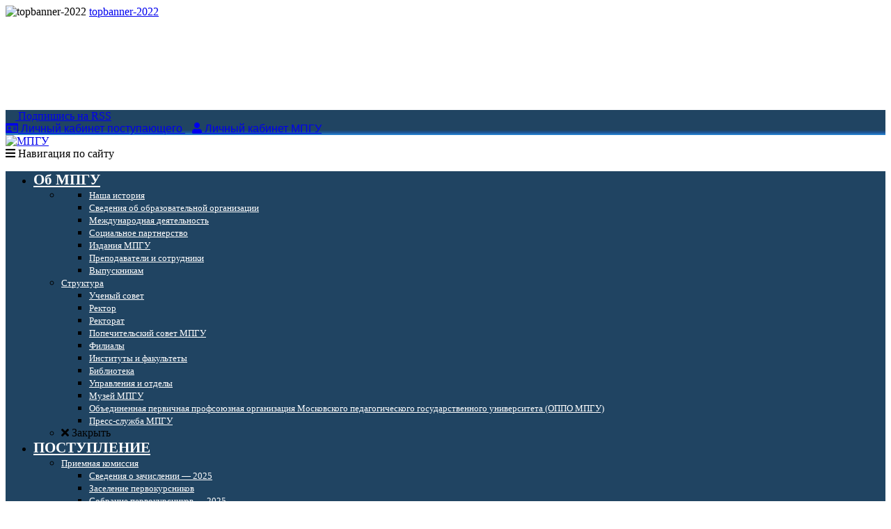

--- FILE ---
content_type: text/html; charset=utf-8
request_url: https://www.google.com/recaptcha/api2/anchor?ar=1&k=6LeaZB0UAAAAAJU0Ye2whvkdlx9lXR77BLrLdBsi&co=aHR0cDovL21wZ3Uuc3U6ODA.&hl=en&v=TkacYOdEJbdB_JjX802TMer9&size=normal&anchor-ms=20000&execute-ms=15000&cb=7i5cijxe9ctm
body_size: 45773
content:
<!DOCTYPE HTML><html dir="ltr" lang="en"><head><meta http-equiv="Content-Type" content="text/html; charset=UTF-8">
<meta http-equiv="X-UA-Compatible" content="IE=edge">
<title>reCAPTCHA</title>
<style type="text/css">
/* cyrillic-ext */
@font-face {
  font-family: 'Roboto';
  font-style: normal;
  font-weight: 400;
  src: url(//fonts.gstatic.com/s/roboto/v18/KFOmCnqEu92Fr1Mu72xKKTU1Kvnz.woff2) format('woff2');
  unicode-range: U+0460-052F, U+1C80-1C8A, U+20B4, U+2DE0-2DFF, U+A640-A69F, U+FE2E-FE2F;
}
/* cyrillic */
@font-face {
  font-family: 'Roboto';
  font-style: normal;
  font-weight: 400;
  src: url(//fonts.gstatic.com/s/roboto/v18/KFOmCnqEu92Fr1Mu5mxKKTU1Kvnz.woff2) format('woff2');
  unicode-range: U+0301, U+0400-045F, U+0490-0491, U+04B0-04B1, U+2116;
}
/* greek-ext */
@font-face {
  font-family: 'Roboto';
  font-style: normal;
  font-weight: 400;
  src: url(//fonts.gstatic.com/s/roboto/v18/KFOmCnqEu92Fr1Mu7mxKKTU1Kvnz.woff2) format('woff2');
  unicode-range: U+1F00-1FFF;
}
/* greek */
@font-face {
  font-family: 'Roboto';
  font-style: normal;
  font-weight: 400;
  src: url(//fonts.gstatic.com/s/roboto/v18/KFOmCnqEu92Fr1Mu4WxKKTU1Kvnz.woff2) format('woff2');
  unicode-range: U+0370-0377, U+037A-037F, U+0384-038A, U+038C, U+038E-03A1, U+03A3-03FF;
}
/* vietnamese */
@font-face {
  font-family: 'Roboto';
  font-style: normal;
  font-weight: 400;
  src: url(//fonts.gstatic.com/s/roboto/v18/KFOmCnqEu92Fr1Mu7WxKKTU1Kvnz.woff2) format('woff2');
  unicode-range: U+0102-0103, U+0110-0111, U+0128-0129, U+0168-0169, U+01A0-01A1, U+01AF-01B0, U+0300-0301, U+0303-0304, U+0308-0309, U+0323, U+0329, U+1EA0-1EF9, U+20AB;
}
/* latin-ext */
@font-face {
  font-family: 'Roboto';
  font-style: normal;
  font-weight: 400;
  src: url(//fonts.gstatic.com/s/roboto/v18/KFOmCnqEu92Fr1Mu7GxKKTU1Kvnz.woff2) format('woff2');
  unicode-range: U+0100-02BA, U+02BD-02C5, U+02C7-02CC, U+02CE-02D7, U+02DD-02FF, U+0304, U+0308, U+0329, U+1D00-1DBF, U+1E00-1E9F, U+1EF2-1EFF, U+2020, U+20A0-20AB, U+20AD-20C0, U+2113, U+2C60-2C7F, U+A720-A7FF;
}
/* latin */
@font-face {
  font-family: 'Roboto';
  font-style: normal;
  font-weight: 400;
  src: url(//fonts.gstatic.com/s/roboto/v18/KFOmCnqEu92Fr1Mu4mxKKTU1Kg.woff2) format('woff2');
  unicode-range: U+0000-00FF, U+0131, U+0152-0153, U+02BB-02BC, U+02C6, U+02DA, U+02DC, U+0304, U+0308, U+0329, U+2000-206F, U+20AC, U+2122, U+2191, U+2193, U+2212, U+2215, U+FEFF, U+FFFD;
}
/* cyrillic-ext */
@font-face {
  font-family: 'Roboto';
  font-style: normal;
  font-weight: 500;
  src: url(//fonts.gstatic.com/s/roboto/v18/KFOlCnqEu92Fr1MmEU9fCRc4AMP6lbBP.woff2) format('woff2');
  unicode-range: U+0460-052F, U+1C80-1C8A, U+20B4, U+2DE0-2DFF, U+A640-A69F, U+FE2E-FE2F;
}
/* cyrillic */
@font-face {
  font-family: 'Roboto';
  font-style: normal;
  font-weight: 500;
  src: url(//fonts.gstatic.com/s/roboto/v18/KFOlCnqEu92Fr1MmEU9fABc4AMP6lbBP.woff2) format('woff2');
  unicode-range: U+0301, U+0400-045F, U+0490-0491, U+04B0-04B1, U+2116;
}
/* greek-ext */
@font-face {
  font-family: 'Roboto';
  font-style: normal;
  font-weight: 500;
  src: url(//fonts.gstatic.com/s/roboto/v18/KFOlCnqEu92Fr1MmEU9fCBc4AMP6lbBP.woff2) format('woff2');
  unicode-range: U+1F00-1FFF;
}
/* greek */
@font-face {
  font-family: 'Roboto';
  font-style: normal;
  font-weight: 500;
  src: url(//fonts.gstatic.com/s/roboto/v18/KFOlCnqEu92Fr1MmEU9fBxc4AMP6lbBP.woff2) format('woff2');
  unicode-range: U+0370-0377, U+037A-037F, U+0384-038A, U+038C, U+038E-03A1, U+03A3-03FF;
}
/* vietnamese */
@font-face {
  font-family: 'Roboto';
  font-style: normal;
  font-weight: 500;
  src: url(//fonts.gstatic.com/s/roboto/v18/KFOlCnqEu92Fr1MmEU9fCxc4AMP6lbBP.woff2) format('woff2');
  unicode-range: U+0102-0103, U+0110-0111, U+0128-0129, U+0168-0169, U+01A0-01A1, U+01AF-01B0, U+0300-0301, U+0303-0304, U+0308-0309, U+0323, U+0329, U+1EA0-1EF9, U+20AB;
}
/* latin-ext */
@font-face {
  font-family: 'Roboto';
  font-style: normal;
  font-weight: 500;
  src: url(//fonts.gstatic.com/s/roboto/v18/KFOlCnqEu92Fr1MmEU9fChc4AMP6lbBP.woff2) format('woff2');
  unicode-range: U+0100-02BA, U+02BD-02C5, U+02C7-02CC, U+02CE-02D7, U+02DD-02FF, U+0304, U+0308, U+0329, U+1D00-1DBF, U+1E00-1E9F, U+1EF2-1EFF, U+2020, U+20A0-20AB, U+20AD-20C0, U+2113, U+2C60-2C7F, U+A720-A7FF;
}
/* latin */
@font-face {
  font-family: 'Roboto';
  font-style: normal;
  font-weight: 500;
  src: url(//fonts.gstatic.com/s/roboto/v18/KFOlCnqEu92Fr1MmEU9fBBc4AMP6lQ.woff2) format('woff2');
  unicode-range: U+0000-00FF, U+0131, U+0152-0153, U+02BB-02BC, U+02C6, U+02DA, U+02DC, U+0304, U+0308, U+0329, U+2000-206F, U+20AC, U+2122, U+2191, U+2193, U+2212, U+2215, U+FEFF, U+FFFD;
}
/* cyrillic-ext */
@font-face {
  font-family: 'Roboto';
  font-style: normal;
  font-weight: 900;
  src: url(//fonts.gstatic.com/s/roboto/v18/KFOlCnqEu92Fr1MmYUtfCRc4AMP6lbBP.woff2) format('woff2');
  unicode-range: U+0460-052F, U+1C80-1C8A, U+20B4, U+2DE0-2DFF, U+A640-A69F, U+FE2E-FE2F;
}
/* cyrillic */
@font-face {
  font-family: 'Roboto';
  font-style: normal;
  font-weight: 900;
  src: url(//fonts.gstatic.com/s/roboto/v18/KFOlCnqEu92Fr1MmYUtfABc4AMP6lbBP.woff2) format('woff2');
  unicode-range: U+0301, U+0400-045F, U+0490-0491, U+04B0-04B1, U+2116;
}
/* greek-ext */
@font-face {
  font-family: 'Roboto';
  font-style: normal;
  font-weight: 900;
  src: url(//fonts.gstatic.com/s/roboto/v18/KFOlCnqEu92Fr1MmYUtfCBc4AMP6lbBP.woff2) format('woff2');
  unicode-range: U+1F00-1FFF;
}
/* greek */
@font-face {
  font-family: 'Roboto';
  font-style: normal;
  font-weight: 900;
  src: url(//fonts.gstatic.com/s/roboto/v18/KFOlCnqEu92Fr1MmYUtfBxc4AMP6lbBP.woff2) format('woff2');
  unicode-range: U+0370-0377, U+037A-037F, U+0384-038A, U+038C, U+038E-03A1, U+03A3-03FF;
}
/* vietnamese */
@font-face {
  font-family: 'Roboto';
  font-style: normal;
  font-weight: 900;
  src: url(//fonts.gstatic.com/s/roboto/v18/KFOlCnqEu92Fr1MmYUtfCxc4AMP6lbBP.woff2) format('woff2');
  unicode-range: U+0102-0103, U+0110-0111, U+0128-0129, U+0168-0169, U+01A0-01A1, U+01AF-01B0, U+0300-0301, U+0303-0304, U+0308-0309, U+0323, U+0329, U+1EA0-1EF9, U+20AB;
}
/* latin-ext */
@font-face {
  font-family: 'Roboto';
  font-style: normal;
  font-weight: 900;
  src: url(//fonts.gstatic.com/s/roboto/v18/KFOlCnqEu92Fr1MmYUtfChc4AMP6lbBP.woff2) format('woff2');
  unicode-range: U+0100-02BA, U+02BD-02C5, U+02C7-02CC, U+02CE-02D7, U+02DD-02FF, U+0304, U+0308, U+0329, U+1D00-1DBF, U+1E00-1E9F, U+1EF2-1EFF, U+2020, U+20A0-20AB, U+20AD-20C0, U+2113, U+2C60-2C7F, U+A720-A7FF;
}
/* latin */
@font-face {
  font-family: 'Roboto';
  font-style: normal;
  font-weight: 900;
  src: url(//fonts.gstatic.com/s/roboto/v18/KFOlCnqEu92Fr1MmYUtfBBc4AMP6lQ.woff2) format('woff2');
  unicode-range: U+0000-00FF, U+0131, U+0152-0153, U+02BB-02BC, U+02C6, U+02DA, U+02DC, U+0304, U+0308, U+0329, U+2000-206F, U+20AC, U+2122, U+2191, U+2193, U+2212, U+2215, U+FEFF, U+FFFD;
}

</style>
<link rel="stylesheet" type="text/css" href="https://www.gstatic.com/recaptcha/releases/TkacYOdEJbdB_JjX802TMer9/styles__ltr.css">
<script nonce="okmPHC_Q5efldZ5kWubB7w" type="text/javascript">window['__recaptcha_api'] = 'https://www.google.com/recaptcha/api2/';</script>
<script type="text/javascript" src="https://www.gstatic.com/recaptcha/releases/TkacYOdEJbdB_JjX802TMer9/recaptcha__en.js" nonce="okmPHC_Q5efldZ5kWubB7w">
      
    </script></head>
<body><div id="rc-anchor-alert" class="rc-anchor-alert"></div>
<input type="hidden" id="recaptcha-token" value="[base64]">
<script type="text/javascript" nonce="okmPHC_Q5efldZ5kWubB7w">
      recaptcha.anchor.Main.init("[\x22ainput\x22,[\x22bgdata\x22,\x22\x22,\[base64]/[base64]/[base64]/[base64]/[base64]/[base64]/[base64]/[base64]/bmV3IFVbVl0oa1swXSk6bj09Mj9uZXcgVVtWXShrWzBdLGtbMV0pOm49PTM/bmV3IFVbVl0oa1swXSxrWzFdLGtbMl0pOm49PTQ/[base64]/WSh6LnN1YnN0cmluZygzKSxoLGMsSixLLHcsbCxlKTpaeSh6LGgpfSxqSD1TLnJlcXVlc3RJZGxlQ2FsbGJhY2s/[base64]/[base64]/MjU1Ono/NToyKSlyZXR1cm4gZmFsc2U7cmV0dXJuIShoLkQ9KChjPShoLmRIPUosWCh6PzQzMjoxMyxoKSksYSgxMyxoLGguVCksaC5nKS5wdXNoKFtWaixjLHo/[base64]/[base64]\x22,\[base64]\x22,\x22HTfCssO9w5lawrnCjXYZZRTCiUXDjMKmw5HCtcKlGMKTw7pwFMONw6zCkcO8Tz/Dll3CjXxKwpvDvzbCpMKvDg1fKWbCpcOCSMKzVhjCkhPCnMOxwpMzwqXCswPDiGhtw6HDk13CoDjDu8OdTsKfwq3DtkcYFlXDmmcVOcOTbsO7f0cmMHfDokM/bkbCgx0gw6R+wr7CqcOqZ8O/wrTCm8OTwq/ChmZ+HcK4WGfClCojw5bCocKobnMldsKZwrYZw4Q2BBHDgMKtX8KESV7Cr0jDhMKFw5dGDWkpc2lyw5dSwqZowpHDu8K/[base64]/[base64]/w6cgw4zCoHbCp8O1wr/ChHsRwq7CnEEXw77CrAE/LjvCnH7DscKow6syw47Ci8Onw6fDrsK2w71nTyYtPsKBAkAsw53CrcOIK8OHFcOSBMK7w47CpTQvEsOKbcO4wo5cw5rDkxfDkxLDtMKQw7/CmmNnO8KTH2ZgPQzCgsObwqcGw5/CvsKzLl/[base64]/[base64]/PcOVwrVsCRHDkRXDtMOrwqt/woQ9JsKDPWXDvAp2c8KTdhluw4vCn8O4X8KiCFByw41eMG3Ch8KQainDmDdKwoTCrMKew48Mw6XDrsKyfsOXN1bDjXrCkcOHw6jCkXQDwrTDmcO5wr/DugB3woB8w4EHZ8KgIcKswo7DlHhIw49jw7PDpxodwr/DpcK8bxjCsMO9CcO5KSAML3nCmAF1wrzDj8K+d8O6woLDjMOkPjQww6sSwpY+SMOXAcO1JjoMDsOeU3p0w5ICD8OPw4zCv3k6b8KmSsOnM8KUw5k+wp0EwqDCm8ODw5zDuHYWRHrDrMK8w6cpwqZzGAPCjxbDicKJUybDusKXwozCq8K/w7HDtUxXX24Ww4BZwqvDjcK4wooRNsO9wo7DjhhEwoPClEDDhzvDicKAw5Quwq8sZGdpw7hxHsOMwpQCWCbDszXCojdLw59uw5RVHGrCpBbDmMKZwo9WNsOawqnCscO4cT8Fw4hhbzg/[base64]/ClDHCtUhsLmRCwplEwrrCr2NRwqhnw51GdSXCjsOSNMOwwr3Cu2YXTwRHOh/[base64]/wr/CjsKMKcOvFjt2MMKmBzTDkMOiw7xTQg4JV1DDssK2w5/[base64]/CrFTCuxTDuMKZFAAFwoscw5jDmhPCiMOmwogVwrRUfcODwp/DrcOFwpnCuWJ3wqfDjMOOTxhfwo3CmB5+Uk9Zw5bCmWAvMFHDiiDCpjXDnsOpwqnDjTTDtm3DocOHImluw6bDs8KdwqjDtMOpJsKnwqofVC/DvwUUw5zCsnMqScOMRsKVDl7Cs8OzBcKgDsKFwoUfw53ClVDDtsKVCcK/ZsOHwoMkLcOGw4tTwoXDmcKac2MDL8Kuw4tARcKjdEHDpMO+wrhVVcOnw5jCjjjCmBowwpUEwq9lV8OcdcKsEVDDnhpAM8K6wq/DvcK0w4HDlcK0w5HDoDvCjGvDncKjwp/CkcOcw7fCjwLChsKAEcKaNWHDscOkw7DDgcKDw63DnMOTwp1YMMKiwrdbEFQWwqpywpIfMcO/wqvDk2rDucKAw6DCm8O6GQ5IwqARwpXDqMKuwoc3JMKuBHvDr8O5wp7CucOBwpTCgRPDti7CgcO0w4HDgcOkwoNewotDD8ORwoItwotyWsODwrYSA8OIw6tlN8Kuwrd/wrtawpDCnlnDslDCvDbCksO9J8OHw6l0wojCrsO8L8OAXA0sC8K2eiZ3bMOsHcKvTMO+EcOnwoXDtUXCgcKUw4bCpAfDujlyZCbClAESw65Sw4QSwq/CrF/Diz3DvMKZEcORwrZgwrrDrcK3w7PDjGcATMKcIMKHw5bCi8O6OzlTJ0fCoXcXwo/DlH5VwrrChRfCvUtzwoQrF2jDjcOtw54AwrnDsQ1JR8KERMKjR8K2e1hKTMKzdMOAwpdkHAvClGDCpMKES2sZOR1ow54dOsOCw6tjw4HClDdJw7HDtyrDosOcwpTDnADDkzbClDJXwqHDhz0Hb8OSZ3zCiy/DscKYw7soFDZLwpURPMKSS8KdHHw6Gh3DmlPCn8KeCsOIN8ONRlHCmcKzb8OzcUXCjxvCkcOJDMKWwpbCszIabkY6wqbDqMO5w4PDksOiwoXCl8KkcXhRw47DuG/[base64]/[base64]/DkMOiwrvCtiUwwrfCusOYT8KvZ8OZwokkYH1mwqjDocO0woQRWknDiMK+wrbCmmM6wqDDlMOlTAnDo8OxMRjCj8OMDADCu3onwpjCl3nDom8GwrxWWMO/dnBTwp/Dn8KXw77DncK8w5DDgXFhGsKEw7XCl8KTLkB0w5TDimBUwpbDvmATw5LDpsOCIlrDr1fCrsKGJ0RRw4jCksOtw6cOwpzCnMOOw7t/w7XCisK5MFNXSlxeNMKGw5jDjWB2w5wHHVjDgsOJecObPsKgXF5MwpjDjy5owrLCkxPCsMODw5sMSsK7wox4PMK4QcOVw6tTw4PDqsKhRgrClMKrw7fDk8OAwpjCuMKEUxsmw71meGvDsMKQwp/ClcOuw67CpsOJwpDCvQvDqVpFwp7DkcKOOAF0XCfDhT5ewpTCvMKxwp/CsFvCusKpw5JNw67Ck8Opw7hne8OIwqTCqSbDnBzCkVpcXknCrWMRWgQLwr1jXMOueh1aZ1TDjsKcwp1Zw7sHw6XDq1zClX7DvMKgwqvCkcKkwo8zFsKsWsOqdmBSOsKDw4/[base64]/DpAJLw5MgW8OpUHo7HlZnwo/[base64]/CgcOLIcODejnDgQtxw67CnxLDqcO0wpwnw4/CpsOgJCrCqUkvw4jDpH19VALCscOvwpcHwp7DgkV4f8KBw5pNw6jDpcKIw6jCqCMQw43DsMKbwphmw6cBJMO0wqzCsMKsYMKONsKQw7jDvsOkw4lEwofCmMKbw5Evc8KqXMKiLcOpw67DnGXCocO+dynDmk/DqXArwp7Dj8KhAcOJw5YlwoZsYUAOwpVGKcKMw6JOHkMOw4I1wqXDgBvCicKJLD8Hw7PCuGlgBcOBw7vCqcOVwrnCv3jDj8KfQmhKwrTDkndyP8OxwqYawoXCpMOrw45hw4l2wqzCpVdBQnHCksOKIlBQw6/ChsKDIDxQwozCsE7CqDMaODbCqC8kF0zDvnPCrCYNBX3DlMK/w6rCuS3Du3IGWcKlw4YYEsKHw5QKw67Dg8OVaTl1wpjCgXnDmRrDhGLCuxUKbMKOL8Oxwqx5w6PDnhIrw7bCqsKkw7DCiAfCmFRQMBzCtMOow5g9YEVGIsOaw5XDtDXCl29TXF/Cr8K/[base64]/CiW1KwqlgH0vCgcOSw5BxexJfKMK5wo8fVsKPNcOCwrVpw4AfR2DCmXJ6woXCt8K7Ez46w4AVwoQcZcOmw7XCu2fDqcO/JMO9woTCtUR/[base64]/[base64]/w4bDlcKLcTouD8OaODTDsxrCsQbCo8ORSMKtw7jCnsOnU3PDucK/w7cSMsKdw73DuXLCj8KBK1jDlHfCki/DqE3DscOaw5EPw4bDvz/CpwJGwrwdw4gLLcKHS8Kdw6hUwowtwqrCkXXCrmcJw5nCpCzDkHjDug0uwqbDvcKDw7oCdQDDghHCpMOIw6c+w5HDn8KYwo7Cmk7Cl8OJwrzDpMO0w7EYVy/Cq3LDhA8HCVnDh0Mkwo8Kw4vCgUzCjErCqMKTwqPCoCN0wpfCvsK+wrUCZ8OywpVsGU/DuVlkHMK2w6xTwqLCt8ORwprCucOxJgvDrcKFwo/[base64]/DoANyBk/Cn8O3USwLXcK6ISzDi3XCucO6b0nCsAg1JEXDpxbCv8O3wp7DrcOoAGnDgSY2woLDkWEEworCnMO4wq97wozDkiwSdy3DssOew49aF8OcwqjDpAvCusOEB0vCpw9Kw77Ct8Knwph6wpMwFMK3M01pU8K0wokHR8O9asO+wrTDvcOUw7/DoTFpOMKLacKfXwPCuThMwoQQwoMEXcOSwrfCjBnCi2V3RcOyesKtwr1LHGkcIiYADsK4wr/Chn3DtMOzwrjCqhUvGwYKQSpdw7oow4LDnFVawovDuh3CkUvDqcOBJcO5FMKUwqdJeBLCmcKvMnTDnMO1wrXDqTrDkHctwrfDvAkPwp/DowXCicOtw4xAwpbDssOfw4sawoIOwrp2w6I2KMOpUMO4IlLDkcKJbkFVbsKAw64Ow6nDiXnCkkR1w73Cj8Kowr9rLcKFLz/DkcO/L8OGW2rDt0LDvMOPDH11HWXDlMO/TRLCucO4wprCgVDCpRbCk8Kbwr5BcmIHC8OALFlbw5wDw79sUMONw5JDVibDuMOQw4jDhMKHeMOBwpxcXg3ClErCnMKmesKow7zDnMKQwpjCucOlwq3Cum1qw4sjdn3CkkFRfE/DmzrCqsK9w73DrG0pwr18w5oewrYdSMKXY8OPHy/DosOpw7RtDToBbMODORYZbcKowoJ5RcO4DcOxV8KWKRrDrmQvKcKzw7RvwrvDuMKMwq/DlcKxRwM6woheZcKwwoLDtMKMD8KhAcKXw552w4ZQw5/DqVvCr8KvImMcRmjDujjCmSpkNHhfSyTDqTLDuA/DoMKAa1U1XsKLwrjCuGDDlhHDucKpwrHCvsOdw49iw7lNK3zDkmXCpxjDnwbDignCnsOGHcK8VcKNw5fDq2kGV3/CoMKIwoZbw41gVTLCmSc5MihMw7BvBDhew5Qkw4DClMO5wo0YQMK4wqdfJ1lNX1DDr8Ofa8OfVsOzeXhCwoZjA8KeaFxFwoY2w4YUw6rDpMO5wqwsaV/DgMKlw6LDrClbPGhaXsKrPVbDvcKHwqRgfcKOJGQXGsOZCMODwo1hGWI2ZcOdQWvCrQ/Ch8KGwpzDisOSUsOYwrIIw5TDgcKOKQnCscKNSsOPQhYNUsOzLkfCtFwww4TDozLDvm3CqT/DuDbDslQ2wobDoxjDtsO2IzEzLsKNw5xnw584woXDoDI8w6hpCcO6UAvCt8KTaMOFSH7DtCLDnxRGNzYMDsOgOcOGw7A8w5BABcOPw4jDiSkvYlPDocKYwrxbZsOuBnDDqcOPwpzDiMKuwqFfw5BNb0oaVGfCl1/DoT/DtyrCk8KRSMKgUcOSCC7CnMOrDnvDjHZwD0bDgcKcbcKrw4Q1bWMtb8KSXcK/wodpdsKlw7nCgVB3HRzCuTJVwrIUwo7CjljDijJJw6hfwp/Cll3CuMKQSMKKwoLCjytJwrfDnVF5ZMKSfFsIwq1Xw4IrwoRewrVZcMOuPcKMV8OCYMOwHsO5w6/[base64]/CkS9mQQhJGjnDsSTChMOsOUkDw4UuNsKQJ8KOccOqwoxzwpHDpVkfFF3Cpgl1biQMw5JXdg3CsMOrLn/CnDBKwoUTLy0pw6/DkcOJw4zCuMO2w450w7jDjBxPwrXCjMO4w6HCusOpQAN3KcOsSw/CmsKIf8OLKTDChAR0w6/Cs8O6w4HDkcKHw7wte8OcBAPDucOVw4cUw63DqzHDqMOeB8OhG8ObUcKiQ0Rcw7AVAMOLB3HDj8OcUA/CtETDqysrS8Oyw50gwr8Owq54w5dawolMw4B8AksBwphRwrMSb0nCr8KdLMKJa8KkHsKLTsO8ZGfDvBkdw5JXIyjCkcO8dnYKQcKfRjPCqcOMTsOPwrHDhcKZbSXDsMKLET3CuMKnw5/[base64]/CjUcQBcKYwqkFVQHCtMOgwpkjMTojw6jCi8KdGMOvw4tZazvCtsKhwpcGw4hKH8Odw4zCvMOYwqPDusONWFHDgWR2KFvDpnFySmlAIsOvwrYuRcKNFMOYUcKVwpgjDcOLw70SNsKfLMOdZwV/w77CkcOoNcOLQz4ZYMOlZ8OqwprCmDgeazlvw499wq3CpMKQw7INUMOvIcOfw5EXw5/CscOewoJiQMOKZsONL0vCvsOvw5hKw7RhGkB6fMKVwqYlw6QHwrIhUsO2wrAGwrIYMcOWB8OLw6AEwqLCinXCl8KPw6nCtcKxIQwjKsOqNmrDrsKywrxMw6DCucOiF8KmwobCt8ONwqksfcKMw4YkZxbDvwwsSsKVw7LDpcOPw7U5Rl/Dv2HDscOIRlzDrQZ6XsKHAU/DucO2acOCN8O3wqBuP8OTw6/Du8OWw5vDnHVaajLCshxIw6gww6kfHMOnwrbDrcKLwrk2w47CiHoFw67CnsO4wrLDpEQjwrJzwqFNBcKJw4HCkyDCqWXDmMOyT8OKwp/DiMO+LMO0wqHCo8OnwpEaw51EUWrDm8K1DShcwqXCvcOtwoXDgcKCwokKwq/[base64]/Cu8KcN8KkwpPDs8K/[base64]/DhsOXX3sGwqx9KMK1UMOnKMOOCMOhEsOPwpPDl8OfAFfCsRQ8w6DCjsK7csKlwpp2w47DgMOHODFGccOSwp/Cn8OBUBQce8ObwrZJwpXDnXTCuMOkwo0Zd8K0esK6P8K0wrDCoMOZAXFaw4p2wrMywpvDlQnClMK7DMK+w5bDkQZYwp9JwpowwrZQwp/DjkDDg2/Cu3l3w4/Cv8OWwp/CinjCksOXw4PCt0/CvxTCkifDrMO5AHvDjDDCucO2wpXCn8OnbcKreMO8PcOjG8Kpw6jCiMOWwo7Dih4iNSNaZ0Z3WcObK8OYw7LDlMOVwooYwp3CrnRsJ8ONTRZLeMONemYVw74vwqEJCsK+QsODIsOAfMOoI8KAw7RUc0/CqMK1w6kqYcKzwpRgw5PCnWTCnsO+w6TCqMKGwoDDqMOUw6E2wrRUcMOxwp9uSxPDpsOyLcKJwqFVwrPCq1XChcKaw4jDpCnCmcKEbwsSw7/DnR0rcTxfRzRSbBBkw5fDp3VbAcO/Y8KbEDI7XsKCw6DDrRZTekrCswBiYSYsFiLDkyXDjgzColnCiMKBBMKXf8K1PcO4JcOyHT9OK0UkYMKoSyE5w5zCqsODWsKpwp1Gw7sFw5fDp8ORwqI9w4/DhXrCnsKtDMKlwoMgJTITYmfCuGxdBTbChlvCo0lTw5gbw6/[base64]/DrcOMwo4CDMK4VF0QNcKDKMOdwq0tD8KOSTvCg8KMwrLDlcO9KcOIFB7CgcO2w5HCmRfDh8KBw7N5w4wvwpHDpMKcwpoPaTdTYMKvw4l4w43CpBR5w7MfTMO7wqIwwqMzHcOVVsKHwoPDk8KbbsKKwpMPw6fCpMO5Mg8RK8KcBhPCu8OSwq9kw4ZBwrcfwqvDrsO/[base64]/CmWLCi2XDr8KUElHDkzZuFj7CtsOwwr/DscKRwrLCkMORwqrDhwBLRHJSwpfDky13VVIjOx8ResOUworCqRsEwrnDrxNnw557esKJT8KuwqXDpsO/QADCvMKNNWFHwrLCk8KSBgEcw4J4VsOvwpLDs8OJwrI2w5Ngw57CmcKVA8OTJHsDNMOrwqJUwo/CucK+VMOWwrfDqmXDkcK1V8KqQMK7w78tw7bDhSlZw63DssOLwpPDrgTCq8OBRsKfAHNsFz0JXyF/w61cf8KUZMOCw5bCvsKFw4/Dqi/[base64]/CvCvDsFvCsjLCksOrwp3CuS/[base64]/CrMKZwoc/[base64]/QFhmw6Aiw6YNw4vDrMO0HW7CnMObw6pNF2Biw6Jwwp/Cg8Osw5owBcOBwpvDmDLDuAtHKsOEwoBiD8KMR2LDo8OdwoRdwqXCjsKdewLDssKVwoEiw6UAw5vCkg8QY8K7MWhpAmDCp8Kzbj8fwpDDqsKiBsOXw5XCigsXH8KYZ8Kfw7XCsHETHlzClDlpRsKZH8KWw41ZIhLCqMO5Dz9BfQhraCBLHsOBP2HDgx/CqFkiwoDDkitCw6cAw77Ck0/CjHR7JUrCv8OSVl7ClioTw4TChhnCh8OgeMKFHzx/w4jCgUTCll9+wprDvMOdIMO9V8OWwojDnsKuXRBnHnrChcORHyvDhcKXPcKUdcK3EDjDomgmwofDhinDgELDlgA0wp/[base64]/UsOcV8OGw4c4biU4URHCsmLCjzPCjV1qKF7DqcK0wrzDvMOBYg7CuiTCsMOFw7PDtXTDksOVw5UicADCmXc7HXTCksKgbk5zw7rCr8KAUnZvScKMc2HDgsKtWWTDssKvw4t7Im9KEcOPY8KMEwg0FGbDgXLCvg8Rw6PDoMKxwq1KdwrCh1p+PsKNwoDCmy/ConbCqMKsXMKJwpw9MMKoEXJ4w75HP8OGNDdbw67DjHppI1Z+w5XCvWk4wqQTw5syQkYCcMKpw5Fzw6NPCsKrw7URLMKLWMKxM1XDosO/TzVgw5/CmcO9XgkvCRLDisKwwqlhAWplw7E3wrHDnMKPWMO9w4Mbw5rDlVXDr8KLwoHDu8ORXcOaQMORw6nDqMKGcMKZRMKrwrDDghjDqknChkxJPXLDpMODwpnDmzLClsO1wqBYwq/CuXIdwp7DmBgjYsKZYWPCs2bDlCbDmWPDhMO5w4QkYcO2YcOMOcO2JMOBwqDCncKNwoxHw5Nzw6VuXn/[base64]/I312W8OYwqLDp3N4w48XYsKLAMOzwrfDuWPCk3PCuMOfUMK2fTvDqcOpw6/CmklRwr9Dw6ZCIMO3wpZjZynCpBU6UDkRRcK/woLDtj41SgciwrrCpcOTS8OIwqbCvmTCiEbCu8Opwr0BSWtaw6woJ8KvMMOfw4vDqnMcRMKfwrVibsOgwpLDgBDDin/[base64]/[base64]/DkMKZKGDDji3Dg0nDojxDWy4ywonDqx7CmsOIw6/CkcOvwrJLL8KSwqlIGyt5wpFNw5lcwpjDmkEcwqrCjw8DPcOIwo/CsMK7bU/CosOQBcOoJsK9HDk7PUbCjMKrScKpwpVuwrvClQBQwrsww5LCv8K7S2AUaT0Bw7nDmRnCvW/[base64]/Cv03CoMK3HXcQHgzDnMKTdQhRHXIyZMKZw5vDskzCtAXDuUgpw5Miwr7DmT7CizBgJcO1w63DgGjDsMKGOzTCni0wwq3DgMOEwo14wroyaMO+wojDk8OSFV1MdBHCkTw/wr40wrZ8P8K5w6PDp8OIw70sw6UMRCUHb2TCksK0Hh/Dh8Ore8K3ewzCrMKsw6LDsMOSOsOvwp5edQYxwrvDl8KfRHHDusKnw5zCkcOKw4VJC8KMO1wvIR8oIsKcKcKRMsOOBR3CsxTCu8Okw69cfynDpcOuw7nDngB5ecOCwpVQw4EPw5FAwqDCt1kVWCfDtnXDt8OgY8OYwolqwqTCt8OrwqrDvcO4Ilpabl/[base64]/CjsOaw6zCiyjCg8KJYcOiw6DCncK7IRjDk8K/woLCjxTCvmFBw6HDiAIZw55LYwHClsKZwpnCnVrCj2XDg8KtwoNDw6kPw6kFw7oCwrbDsQkZBsOjbcOpw4fCnCt2w6R8wpsULsOhwq/CtTzChMOBMsOWVcK3wrbDmH3Drw5kwrLClMODw5oEwpcyw7TCrMOYNA7DmVNlEVXClxnCqybCjh5ECB3CsMKhChNBworCgx/Dq8OSAMKUEWpwIMOaacKPw7HDukvDlsKuKMOvwqDDu8K1wopuHHTClsOzw6Fhw4/DpsOjMcKOLsKxw4jDm8Kvw48IfcKzasK5e8KZwqo6w4AhTGxVBkrDlsKdVHLDjsOowo9owqvDrsKveVzCtn9LwpXCkFoiEkYiBsKFesOGWG0Zw7PDrnVMw6vCiA9ZIcOPcgrDisOEwosDwptZwrEgw7fDnMKhwpzDogrCsB5jw61cTcOCCUDCp8OhdcOOHBDDqis3w5/CtjPCocOTw6rDvV1sPirCicKow4xPRMKQw41nwqPDt3jDujkRw4o3w5AOwojDmgJSw6kENcKhcSNvTgPDuMK1eR/CjsKhwr1hwqkuw6vCp8Ocw6Q0b8O7w7oYZRnDo8Kuw5AfwqgPV8OEwr9xLMKrwp/CrW/[base64]/[base64]/CqU7CuMOjK8OCRXk2DVZuOcOaw4pZw5dOR8Krwo/DuG4/LTgXw5vCtzUQZh/[base64]/Cq8KsR0bDjsK2wr/CmDrDnsK7wqXDmhc7VT1tw6HCqcOyN11IwqIZMiV/IxDDoFEHwpHCmsKpGHhoGHYpw7vCjUrCqFjCjMKCw73DvQcOw7lJw5wLIcOGw6LDp1B3wpIpAHZEw50eIcOzP0/DpAdkwq8ew7vCiVNnMiNFwqQZSsOyBX5RDMKbQMK/GklGw7/[base64]/[base64]/CqsOGQnTDjMOTfMKtwqTCjSMlHcKBwql6JcK9w6R3d8KhMcKVdWd7wofDpcOYwo3DlmAJwpIGwozClxnCr8KzQ1B/w6oPw6BKB2jDkMOBT2DCoB8Zwphgw5AYasO0VHAiw4vCqcKCBcKmw4gcw7FnchcmfS/DnW0rG8K1RR7DsMOySMK2ekcTF8OiD8Opw4fDmxHDmMOmwqIpw61hJ2AAw4fDswgXfcKIwqhiwqfCp8KiI3M/w5jDljpOwrHDmzwpKVHCiizDmcOETxhKw6rCrcKtw6MWwpHDnVjCqlLCoGDDmnQGIyjCtcO3wqxvKcOeSwxaw6JLw4gxwrvDlCoKAcOzw67DgsK3wrjDvcK4OcKXbMOsKcOBRcKGMMKWw5XCsMOPasKuYGg2wqjCqcK6E8KiRMO1ZB7DrhPCpsO5wpXDi8OdPgd/w5fDmsOmwo9ow5PCmcOAworCl8KZI3HDs0vCsF7DnF/CqMOxKG/[base64]/CgCpkB8K2Q1LDoXjCilgJw5NwTMOTGMKtwrrCnD3DkApEAsO7woZfQsOHw6DDpMKYwqhMEUMgw5PDs8OMZSZOZAfCliwLZcOmccKiKQAOw4LCrV7DnMK6f8K2Q8KfBMKKF8OWMMK0wqRbw5Y4OQbDpVhEFG/Dn3fDhQESwpYvDzVmbTsfFwvCm8K7UcO7AMK3w43Dp3vCjRzDkMKdwq/DijYQwpPCpMOlw4ldPcKQMMK8wr3Crh/Dsz7DsBpVV8KnUQjDlCptCcKqw6Qcw7VDZMK0ZgI1w6XCgH9FYxg7w7PDqcKeOR/DlMOVwprDv8Kbw4w7K0ljwo7CgMOnw5tCA8KLw7jDhsOAKsKnw5LDocK5wqPCkmo+NsKnwpdew7tjYsKkwpjDhcOSMTfCusOsUybDncKMAinDm8OgwqrCqkXDqRvCs8KVwrVFw77ClcOrKX/DszfCsH7DisOwwqLDlDLDjW0Qw4MHI8O5WcOdw6XDvh7CuB/Do2TDoj5uJwUNwqs7wrPCmAcAQ8OnNcOBw7gJIGhTwr1GU3DDg3LDs8OHw6bCksKLwoQkw5Vvw6VSdcOewrsqwqzDq8Odw50GwqrCoMKXRcOKUMOtH8OZPzQlwrQWw7VgYMO+woU6fl/DicKnesKyaxTDlMOAwr3ClSbCq8K6wqUgw4tqw4Z3w4vCmSk3DsKodANeB8K/w7JYNDQnwpPCvD/CiTlPw5/CnmvColfCpGMLw70nwozDo2cRCm7Dk3HCvcKKw619w59PE8Kow6TDgn/[base64]/w7nDrMK3YMKhWMOVwoHDl8K4ZQ1fwp/DosOceMOHT8O7w67CusOAw5QyUGUPWMOKdy1oIVAlw67CmsKWbhZwRFIUA8O8wrldw6JDw5s0woMQw6zCq2MVCsOTwrlZWsOiwrDDgQItw57DjnbCs8KsckTCvMOxcjYcw41zw5J9w4EeWsKzZ8OcJF3DssK9H8KLbB0YVsOgwpU0w4JAOsOSZmYVwp/Ck3AOB8KxIHfDtlTDhsKhw5jClHVlSsKCT8O8d1TDnMO2L3vCmsO/CjfCv8KTfDrDg8KsfVjDsC/DlFnCrDfDj2TDtTQvwqHDr8OmdsK+w7YTwodhwoTCjMOVEXd1HzdVwrfDi8KYw64uwqPClUDCgDIFDF7ChMK3UjTDpsKXQmzDkcKVTXvDmi/DusOkIA/CtRnDj8KTwoZycsO5VkF0wqRLwrvDmMOswpFOLl8vw6fDi8OdEMOlwo7CisKqw6Fdw68NHQoaO17CncKMTUrDucOGwrDDl2zCgRPChsKie8Kxw5Bbwq/Coml1PjVSw7PCtALDgcKpw7PDkG0MwrUrw4lKasO1wq3DlsObFcKTw41/wqR8w5NVTxd6BhTCrHvDt3PDg8OnNcK+H3Eiw4hLJ8OFfStBw6LDvsK8WzHCosKRFD5DbsOARMKHbkHDs1Mzw4d1bSjDhxkrHGvCvMKFCcOYw4bDhQ8vw51ew4wxwrvDqxNYwoLDvcObw58iwrDCssKSwqwefMKdw5vDoQVJP8OhFMK+XDMZw68BUy/DtMKoPsKsw7wIYMK0Wn7DrBTCqsK5wonDgcK/wqN+JcKsUMKWw5TDusKFw5Fbw7fCuxDCicKiw7xxVDwQNDoZw5LCsMKIasOcQ8O1OijChTnCqMKIw4Q9wrEBE8OQCxMlw4XCgcKvZFxCbi/CqcKpDnXDu1RNf8OQB8KecyMOwpnDk8OrwrbDpisgcMO7w4PCqsKLw69dw5prwrxBwrPDjMKTQ8KmP8Kyw4wOwpxvIcKpMjM1w5nCtjM7w7nClisBwpPDr17CgnVPw77CosOdwohSfQ/[base64]/DkcKkwqZTbHbDqcKwLGcANsOgw5Iuw5DDgsKGw57DvRXDksKywpnDoMKxwpdddMKmd3HDisKJJsKsQ8O7w7XDvg5Qwr5Uwpt1DMKUEgnDqsKbw77CnUTDpMOPwovCs8OxTDUww47CpsKTwovDnXlQw4Ndc8Kqw5YjO8KLwpNywrx8emYHZE7DoWN8QkMRw5B8wr/CpcKowpvDslZUw4oUw6MbFg13woTDlsOEBsOJU8KdKsKlMERFwpJowo/Cg1LDrXzDrk4AH8OAwoNBMcOfwrZWwo3DmmnDhDofw4rDtcK3w4zCkMO+FsOTwoDDosKZwrdoacK9Ky9kw6bDisOSwrHDjyhUIGZ8L8KNCT3Cr8OJSXzDisKew6PCocK6w7jCk8KDecO/w7bDosOGNcK1XcKuwrwwD0vCgzJQdsKEw4/Dk8KUWcOHSMOyw44+FRzCjhbDnitJIBJ6fyRsYwMLwrYCw6IKwrnDl8OnLsKcw6bCpV9oQl4lXMKkeCzDu8KIw7HDu8K5fCfCi8OvcVXDi8KEXFXDvDJIwoPCpWxgwr/[base64]/w53DlMO2w5/DvhnDv8OTw4dywrHDqXLCm8KWAwIhw5vDoXLDgcKrYMKBRcOxKwjCi2EyKsKyV8K2H0vChMKdw783CCHDu3pzGsKAw6/DgMKxJ8OKAcOzLcKUw6PCjWXDnjTCoMK1XMKEw5FjwoHDok1+YxHCvEjCrlwKTAxIwqrDv3HCgcOMPj/Dg8KFY8KrXsO6ZG7Ci8K7wprDpMKpC2HCq1PDrmM+w4DCpcKHw5zCl8Oiwqo2WV/CtsKvwrVyLMOLw5zDjwfCu8Oew4fDqkgpFMOdwp8OUsKWw5XCqyd/[base64]/wrDCgMOsMmDDtVgywr15wolfw6jCtcKhwotPw6bCoSQ9X2oHwoJsw5XDtj/DoBxmwrvCuSZ9JVrDiVBYwqTClWrDmMOvcnpjGsKmwrfCssKVw4QpCMOfw4DCsT3CvR3DiF46w7ZMZEQCw6ZAwqgiw7h8ScOtcz/CkMOscFbClV7CvQXDp8OmUScqw7/Ct8OzTifDg8K4H8OPwpY2LsOSw6cdG3kmclIxwpfCpcK2ZMKJw6vCjsO6b8OtwrFvF8KCU0fCgX3CrXLCoMK0w4/DmzAaw5ZfE8KYIsO5N8KQGsKDdzvDgcObwqpnKBzDgwRlw7/CpHBkw6trS3oKw5I2w59Kw5bCocKEfsKMdDYVw5oTDMOgwq7Dh8Old0DCj38cw5Ihw4fDo8OnLXTCi8OMT0TDiMKGw6zCr8O/w5DCscKAT8OKBQTCjMKtA8OgwoYCSULDssOiwr99c8KvwrnChisvT8K9X8O6w6TDscKwOxrDsMOoEMKKwrLDm1HCqETDqMOIICggwonDjsKKeCkdw69Rwo8WTcOPwrxSb8Kqwp3Dk2jCj1UDQsK3w4vClHxsw5/Cp3xuw5Ftwrdtw7MjKALDvTDCt3/[base64]/wqXDohQaRsOSOcKOwpXClcOJBDzCo0vCm8O4RcKZPHfDp8K8wpDDicO2e1TDjR0sw6s5w6HCiHtpw48pXQrCiMKJOMOyw5nDlBgHw7sQGwTDkjDDpAMcHsOGBjbDqRTDjWLDhsK5K8KOS2TDh8OiCwYubsONU0bCq8KKbsODcsO8woVWaB/DrMKyAMOQP8OewrbDkcKiwqfDqSnCu3AcIMOPS2bDpMKMwqgXwoLCgcKawqnDvSxRw4FawoLCl17Dowd6HDR8LcOBwpjCicO9G8OTScOXScKAcAdORwloBcKqwrpoQnrCtcKuwr3Ci0omw6vCjmFGMcKCVC3DksKWw6LDvcOiXDhjCcK9Sl/CtQEbw77Cm8OJBcOpw43DsyfCixHCpUfCiQXCucOWw63DvsK8w6AiwqfCjWHDhsK5PCJRw7xEwqXDssOsw6fCrcOBwowiwrvDhsK5bWLChHnCiXF2FcO/esORACZaOQnDiXkUw78vwoLDvVAQwqUHw4poJgPDrMKzwq/Dh8OWa8OMFMOaIV/Cqg3Cq1nCvMOSdkTCu8OFInUbw4bCtVTDicKTwofCnSrCnBEewq1EQsKab1knwostJCLCu8Khw6F6wowwYxzCqnNOwqkHwoHDgnrDuMKZw7hSGh/DsQvCkcKsFMKqw7F1w6cdBMOtw6HDmA7DpRvDtMO3ZcOcFkXDmQUxJsO6ETUzw5/CmcOuTzHDk8KSw6BAWgnDjsKww7/DpsOpw4pOOVXCkBLDm8KWPCRFJMOeGcOmw7zCqMKxR3QjwoM3w6HCiMOLKsKJYsK9w6gCWgXDv0gEa8Ojw6Fuw6PDl8OPfcK/wqrDigxEG0bDjsKDw7TCkRPDlcK7R8OBMcO/bT/DpsOJwqrCiMOOwpDDhMO+NCrDhTFhw5wEMMKxJsOIYSnCpiwfVRJbwrLCukNbSEM9WMKXXsKEwroow4F3TsO8LhbCjG/[base64]/Cl8K0w7jCtMKyayzDv8KQwrdJPcOEw47Dn0oRwpgaFwM9w5Z0w7bDmsONRgQUw64zw5PDrcKbQsKAw7w4w6MhBMKzwoYWwpnDgDlvOlxBw4E/w4XDlsKTwq3Cr09qwrQzw6rDqVbDrMOlwr0FasOtHyDChkMiXlfCvcO3DsKvw6dhfXTCoQIMccOdw7TDv8K1wq7DssOAw77CmMOyMTHCisKOccK3wq/CsQFNIcOiw4bCkcKLwrrCvlnCo8K2EA5yQsOIG8KIewxVVsOPCgDCk8KlIhY/w5MYWmVlwoPDg8Oqw6/Dq8OOZwhYwrAlw686w5bDv3AvwoIuwrfCp8OYQMKRwo/CrxzDgsKDBzEwK8KhwoDCj1QiRxDCh3fDvy0RwqfDtMKTOTDCuBptFcO4wrjCrxLDo8Otw4RwwptVdV8MGicPw5LCqsKhwolsDkjDsBnDl8OOw6zDoCPDr8O9fR7DjMKrEcOHVMKrwojCpBXDu8K5w5rCqxrDq8Opw57DqsO/w5hLw6g5bsKueRXDnMOGwpbCh0rDo8O3w4/DpXoHMsK6wq/DoAHDt1bCssKeNRjDuT7CmMO4UFPCpwdtBMOGw5fDnk4tLwbCvcKQwqcNWBNvwp3Dux3CkWdxUgZNw4vCqS8FbFgTGRDCtQN1w77DogjCpwPDncKjw5nDn3U/woxrbMO2wpHDjMK6wpbDhm8Vw694w7PDlcKDE0wewpLDlsOSwovCmA7CqsO8PTNmwqUlVFUbw4HDoDwcw7tQwowKR8KwQlo+wq5PJcOHw5YKLcKzwr3DqMOUwpccw7/Cj8OSZsKdw5TDpMKQHMOMVsKjw78VwprDjGFKDFzDlBENECPDrsKRwrTDtMO+wpnCgsOhwp/CpFw/[base64]/DicO9w5nDhsOJwqXDtRAiwrnCg8ODw61rC8KjwoN0w5HDq1nDg8K8wpbCsWIxw6twwoLCshPCr8K9wqdnJMOZwr3DvsOTWALCjT9KwrXCuE1wdMOZwpxGZkbDhsK1CWLCuMOSWMKKU8OuNsKpO1LCh8Omw4bCt8KYw4PCqQxPw7Z6w71/[base64]/[base64]/Co8O7wrTCsMOSw74ZcFjCh35EMWhlw6d8ecOBw7tVwo1LwoTDv8KyTMO7WyrDg0vCmXLDucO8OmcYw5vDssKXaEfDuQUjwrXCt8K8w5vDpkwywrM7G07ClMOmwp5/[base64]/DiMOzwplLfV/CmxDCgUAkYVd9woBVGcO0wrXDssK6wofCrMKSw5rCqcKeKsKRw7UPGsKgJx89SF3Cp8Omw5Q/w5orwq8hQsOXwo3DlFJ7wq44RkxWwqptwrpOGsKcdcOBw5rCqMOmw71Ow7jCj8OywqjDqcOGTSjDjAjDuQo1bzZ/JGLCtMOOYsK8QsKBKMK9a8KyfsOqGMKuw5jDti9ye8KlVz4Ow7TCukTClMONwoLDoTfDnx96w4pkwrXDpxsuwoHDp8Kywr/DgTzDhDDDgWHCgRAkw5nCpGYpZcKVUzvDqMOqIsKCwqnCqW4WX8KRHU3CvUPCgzBlw4dUw5jDsj3DukDCrGfCuk0iR8KxLsOYOsK5W2zCksO8wrZZw4PDgMOTwo3Cj8OVwp/CnsO3wpTDtMOow6A9MFR7ZFjCjMKpRURYwo0kw6AGwpHCsTnCpcO/ACzCqhDCrXLCllYzPA\\u003d\\u003d\x22],null,[\x22conf\x22,null,\x226LeaZB0UAAAAAJU0Ye2whvkdlx9lXR77BLrLdBsi\x22,0,null,null,null,0,[21,125,63,73,95,87,41,43,42,83,102,105,109,121],[7668936,451],0,null,null,null,null,0,null,0,1,700,1,null,0,\[base64]/tzcYADoGZWF6dTZkEg4Iiv2INxgAOgVNZklJNBoZCAMSFR0U8JfjNw7/vqUGGcSdCRmc4owCGQ\\u003d\\u003d\x22,0,0,null,null,1,null,0,1],\x22http://mpgu.su:80\x22,null,[1,1,1],null,null,null,0,3600,[\x22https://www.google.com/intl/en/policies/privacy/\x22,\x22https://www.google.com/intl/en/policies/terms/\x22],\x226GVSdTQy/cl/CUB28ew2sxfucGVkenN8PpZXckCKi0I\\u003d\x22,0,0,null,1,1763607203463,0,0,[221,146],null,[150,80],\x22RC-0sWGHVIdlAlWuA\x22,null,null,null,null,null,\x220dAFcWeA6UKZvVwPavvFYvFw9DacG5AIuznXbnTIXXYwURhg_GqNITbOr2fprzbOyNeWGgzp-sbw7O04Mr14IwXYndZuugSj72sw\x22,1763690003585]");
    </script></body></html>